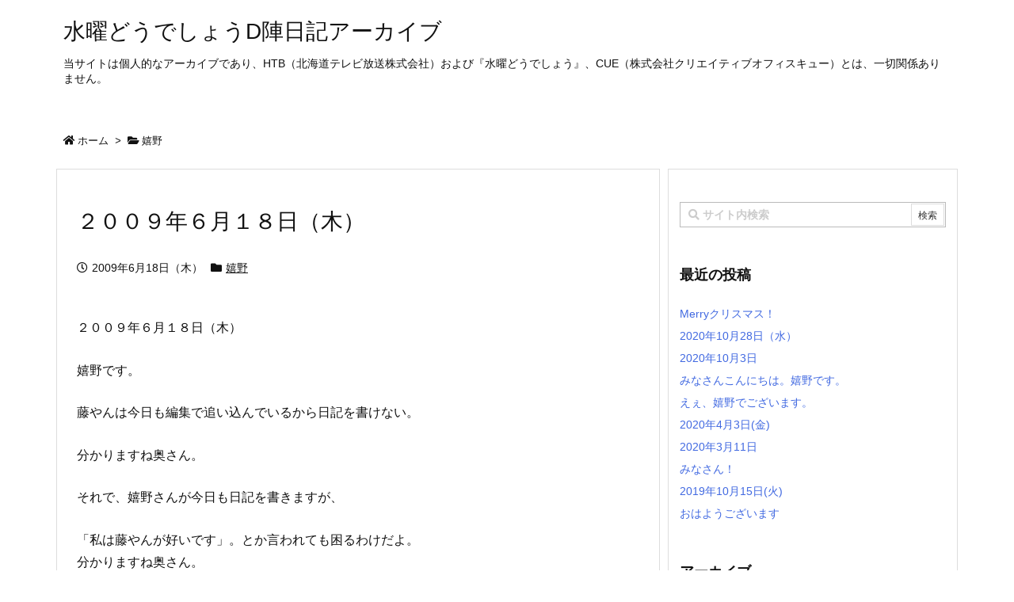

--- FILE ---
content_type: text/javascript
request_url: https://suidou.d-archives.info/wp-content/themes/luxeritas/js/luxe.async.min.js?v=1768614069
body_size: 80
content:
(function(d){var n=d.createElement('link');n.async=true;n.defer=true;n.rel='stylesheet';n.href='//suidou.d-archives.info/wp-content/themes/luxeritas/style.async.min.css?v=1768614069';if(d.getElementsByTagName('head')[0]!==null){d.getElementsByTagName('head')[0].appendChild(n);}})(document);